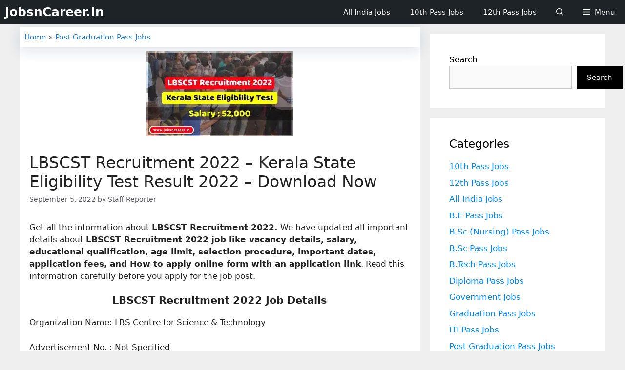

--- FILE ---
content_type: text/html; charset=UTF-8
request_url: https://jobsncareer.in/lbscst-recruitment-2022-kerala-state-eligibility-test-result-2022-download-now/
body_size: 16765
content:
<!DOCTYPE html>
<html lang="en-US" prefix="og: https://ogp.me/ns#">
<head>
	<meta charset="UTF-8">
	<meta name="viewport" content="width=device-width, initial-scale=1">
<!-- Search Engine Optimization by Rank Math - https://rankmath.com/ -->
<title>LBSCST Recruitment 2022 – Kerala State Eligibility Test Result 2022 – Download Now - JobsnCareer.In</title>
<meta name="description" content="Get all the information about LBSCST Recruitment 2022. We have updated all important details about LBSCST Recruitment 2022 job like vacancy details, salary,"/>
<meta name="robots" content="follow, index, max-snippet:-1, max-video-preview:-1, max-image-preview:large"/>
<link rel="canonical" href="https://jobsncareer.in/lbscst-recruitment-2022-kerala-state-eligibility-test-result-2022-download-now/" />
<meta property="og:locale" content="en_US" />
<meta property="og:type" content="article" />
<meta property="og:title" content="LBSCST Recruitment 2022 – Kerala State Eligibility Test Result 2022 – Download Now - JobsnCareer.In" />
<meta property="og:description" content="Get all the information about LBSCST Recruitment 2022. We have updated all important details about LBSCST Recruitment 2022 job like vacancy details, salary," />
<meta property="og:url" content="https://jobsncareer.in/lbscst-recruitment-2022-kerala-state-eligibility-test-result-2022-download-now/" />
<meta property="og:site_name" content="JobsnCareer" />
<meta property="article:section" content="Post Graduation Pass Jobs" />
<meta property="og:updated_time" content="2022-12-14T14:40:51+05:30" />
<meta property="og:image" content="https://jobsncareer.in/wp-content/uploads/2022/09/LBSCST-Recruitment-2022.jpg" />
<meta property="og:image:secure_url" content="https://jobsncareer.in/wp-content/uploads/2022/09/LBSCST-Recruitment-2022.jpg" />
<meta property="og:image:width" content="1200" />
<meta property="og:image:height" content="700" />
<meta property="og:image:alt" content="LBSCST Recruitment 2022 – Kerala State Eligibility Test Result 2022 – Download Now" />
<meta property="og:image:type" content="image/jpeg" />
<meta property="article:published_time" content="2022-09-05T12:12:53+05:30" />
<meta property="article:modified_time" content="2022-12-14T14:40:51+05:30" />
<meta name="twitter:card" content="summary_large_image" />
<meta name="twitter:title" content="LBSCST Recruitment 2022 – Kerala State Eligibility Test Result 2022 – Download Now - JobsnCareer.In" />
<meta name="twitter:description" content="Get all the information about LBSCST Recruitment 2022. We have updated all important details about LBSCST Recruitment 2022 job like vacancy details, salary," />
<meta name="twitter:site" content="@raju99" />
<meta name="twitter:creator" content="@raju99" />
<meta name="twitter:image" content="https://jobsncareer.in/wp-content/uploads/2022/09/LBSCST-Recruitment-2022.jpg" />
<meta name="twitter:label1" content="Written by" />
<meta name="twitter:data1" content="Staff Reporter" />
<meta name="twitter:label2" content="Time to read" />
<meta name="twitter:data2" content="1 minute" />
<script type="application/ld+json" class="rank-math-schema">{"@context":"https://schema.org","@graph":[{"@type":["Person","Organization"],"@id":"https://jobsncareer.in/#person","name":"Admin","sameAs":["https://twitter.com/raju99"],"logo":{"@type":"ImageObject","@id":"https://jobsncareer.in/#logo","url":"https://jobsncareer.in/wp-content/uploads/2022/05/cropped-jobsncareer.in_.jpg","contentUrl":"https://jobsncareer.in/wp-content/uploads/2022/05/cropped-jobsncareer.in_.jpg","caption":"JobsnCareer","inLanguage":"en-US","width":"642","height":"591"},"image":{"@type":"ImageObject","@id":"https://jobsncareer.in/#logo","url":"https://jobsncareer.in/wp-content/uploads/2022/05/cropped-jobsncareer.in_.jpg","contentUrl":"https://jobsncareer.in/wp-content/uploads/2022/05/cropped-jobsncareer.in_.jpg","caption":"JobsnCareer","inLanguage":"en-US","width":"642","height":"591"}},{"@type":"WebSite","@id":"https://jobsncareer.in/#website","url":"https://jobsncareer.in","name":"JobsnCareer","publisher":{"@id":"https://jobsncareer.in/#person"},"inLanguage":"en-US"},{"@type":"ImageObject","@id":"https://jobsncareer.in/wp-content/uploads/2022/09/LBSCST-Recruitment-2022.jpg","url":"https://jobsncareer.in/wp-content/uploads/2022/09/LBSCST-Recruitment-2022.jpg","width":"1200","height":"700","inLanguage":"en-US"},{"@type":"BreadcrumbList","@id":"https://jobsncareer.in/lbscst-recruitment-2022-kerala-state-eligibility-test-result-2022-download-now/#breadcrumb","itemListElement":[{"@type":"ListItem","position":"1","item":{"@id":"https://jobsncareer.in","name":"Home"}},{"@type":"ListItem","position":"2","item":{"@id":"https://jobsncareer.in/category/post-graduation-pass-jobs/","name":"Post Graduation Pass Jobs"}},{"@type":"ListItem","position":"3","item":{"@id":"https://jobsncareer.in/lbscst-recruitment-2022-kerala-state-eligibility-test-result-2022-download-now/","name":"LBSCST Recruitment 2022 \u2013 Kerala State Eligibility Test Result 2022 \u2013 Download Now"}}]},{"@type":"WebPage","@id":"https://jobsncareer.in/lbscst-recruitment-2022-kerala-state-eligibility-test-result-2022-download-now/#webpage","url":"https://jobsncareer.in/lbscst-recruitment-2022-kerala-state-eligibility-test-result-2022-download-now/","name":"LBSCST Recruitment 2022 \u2013 Kerala State Eligibility Test Result 2022 \u2013 Download Now - JobsnCareer.In","datePublished":"2022-09-05T12:12:53+05:30","dateModified":"2022-12-14T14:40:51+05:30","isPartOf":{"@id":"https://jobsncareer.in/#website"},"primaryImageOfPage":{"@id":"https://jobsncareer.in/wp-content/uploads/2022/09/LBSCST-Recruitment-2022.jpg"},"inLanguage":"en-US","breadcrumb":{"@id":"https://jobsncareer.in/lbscst-recruitment-2022-kerala-state-eligibility-test-result-2022-download-now/#breadcrumb"}},{"@type":"Person","@id":"https://jobsncareer.in/author/rojan590/","name":"Staff Reporter","url":"https://jobsncareer.in/author/rojan590/","image":{"@type":"ImageObject","@id":"https://secure.gravatar.com/avatar/a42269d1ff34e711ec6c8d9f35ea6bfd3cbf4fc4512d3b00a8cb7a135fce3253?s=96&amp;d=mm&amp;r=g","url":"https://secure.gravatar.com/avatar/a42269d1ff34e711ec6c8d9f35ea6bfd3cbf4fc4512d3b00a8cb7a135fce3253?s=96&amp;d=mm&amp;r=g","caption":"Staff Reporter","inLanguage":"en-US"}},{"@type":"NewsArticle","headline":"LBSCST Recruitment 2022 \u2013 Kerala State Eligibility Test Result 2022 \u2013 Download Now - JobsnCareer.In","datePublished":"2022-09-05T12:12:53+05:30","dateModified":"2022-12-14T14:40:51+05:30","articleSection":"Post Graduation Pass Jobs","author":{"@id":"https://jobsncareer.in/author/rojan590/","name":"Staff Reporter"},"publisher":{"@id":"https://jobsncareer.in/#person"},"description":"Get all the information about LBSCST Recruitment 2022. We have updated all important details about LBSCST Recruitment 2022 job like vacancy details, salary,","name":"LBSCST Recruitment 2022 \u2013 Kerala State Eligibility Test Result 2022 \u2013 Download Now - JobsnCareer.In","@id":"https://jobsncareer.in/lbscst-recruitment-2022-kerala-state-eligibility-test-result-2022-download-now/#richSnippet","isPartOf":{"@id":"https://jobsncareer.in/lbscst-recruitment-2022-kerala-state-eligibility-test-result-2022-download-now/#webpage"},"image":{"@id":"https://jobsncareer.in/wp-content/uploads/2022/09/LBSCST-Recruitment-2022.jpg"},"inLanguage":"en-US","mainEntityOfPage":{"@id":"https://jobsncareer.in/lbscst-recruitment-2022-kerala-state-eligibility-test-result-2022-download-now/#webpage"}}]}</script>
<!-- /Rank Math WordPress SEO plugin -->

<link rel="alternate" type="application/rss+xml" title="JobsnCareer.In &raquo; Feed" href="https://jobsncareer.in/feed/" />
<link rel="alternate" type="application/rss+xml" title="JobsnCareer.In &raquo; Comments Feed" href="https://jobsncareer.in/comments/feed/" />
<link rel="alternate" type="application/rss+xml" title="JobsnCareer.In &raquo; LBSCST Recruitment 2022 – Kerala State Eligibility Test Result 2022 – Download Now Comments Feed" href="https://jobsncareer.in/lbscst-recruitment-2022-kerala-state-eligibility-test-result-2022-download-now/feed/" />
<link rel="alternate" title="oEmbed (JSON)" type="application/json+oembed" href="https://jobsncareer.in/wp-json/oembed/1.0/embed?url=https%3A%2F%2Fjobsncareer.in%2Flbscst-recruitment-2022-kerala-state-eligibility-test-result-2022-download-now%2F" />
<link rel="alternate" title="oEmbed (XML)" type="text/xml+oembed" href="https://jobsncareer.in/wp-json/oembed/1.0/embed?url=https%3A%2F%2Fjobsncareer.in%2Flbscst-recruitment-2022-kerala-state-eligibility-test-result-2022-download-now%2F&#038;format=xml" />
<style id='wp-img-auto-sizes-contain-inline-css'>
img:is([sizes=auto i],[sizes^="auto," i]){contain-intrinsic-size:3000px 1500px}
/*# sourceURL=wp-img-auto-sizes-contain-inline-css */
</style>
<style id='wp-emoji-styles-inline-css'>

	img.wp-smiley, img.emoji {
		display: inline !important;
		border: none !important;
		box-shadow: none !important;
		height: 1em !important;
		width: 1em !important;
		margin: 0 0.07em !important;
		vertical-align: -0.1em !important;
		background: none !important;
		padding: 0 !important;
	}
/*# sourceURL=wp-emoji-styles-inline-css */
</style>
<style id='classic-theme-styles-inline-css'>
/*! This file is auto-generated */
.wp-block-button__link{color:#fff;background-color:#32373c;border-radius:9999px;box-shadow:none;text-decoration:none;padding:calc(.667em + 2px) calc(1.333em + 2px);font-size:1.125em}.wp-block-file__button{background:#32373c;color:#fff;text-decoration:none}
/*# sourceURL=/wp-includes/css/classic-themes.min.css */
</style>
<style id='dominant-color-styles-inline-css'>
img[data-dominant-color]:not(.has-transparency) { background-color: var(--dominant-color); }
/*# sourceURL=dominant-color-styles-inline-css */
</style>
<link rel='stylesheet' id='generate-comments-css' href='https://jobsncareer.in/wp-content/themes/generatepress/assets/css/components/comments.min.css?ver=3.6.0' media='all' />
<link rel='stylesheet' id='generate-style-css' href='https://jobsncareer.in/wp-content/themes/generatepress/assets/css/main.min.css?ver=3.6.0' media='all' />
<style id='generate-style-inline-css'>
.no-featured-image-padding .featured-image {margin-left:-20px;margin-right:-20px;}.post-image-above-header .no-featured-image-padding .inside-article .featured-image {margin-top:-15px;}@media (max-width:768px){.no-featured-image-padding .featured-image {margin-left:-15px;margin-right:-15px;}.post-image-above-header .no-featured-image-padding .inside-article .featured-image {margin-top:-15px;}}
body{background-color:#efefef;color:#000000;}a{color:#0088ff;}a:hover, a:focus{text-decoration:underline;}.entry-title a, .site-branding a, a.button, .wp-block-button__link, .main-navigation a{text-decoration:none;}a:hover, a:focus, a:active{color:var(--accent);}.wp-block-group__inner-container{max-width:1200px;margin-left:auto;margin-right:auto;}.navigation-search{position:absolute;left:-99999px;pointer-events:none;visibility:hidden;z-index:20;width:100%;top:0;transition:opacity 100ms ease-in-out;opacity:0;}.navigation-search.nav-search-active{left:0;right:0;pointer-events:auto;visibility:visible;opacity:1;}.navigation-search input[type="search"]{outline:0;border:0;vertical-align:bottom;line-height:1;opacity:0.9;width:100%;z-index:20;border-radius:0;-webkit-appearance:none;height:60px;}.navigation-search input::-ms-clear{display:none;width:0;height:0;}.navigation-search input::-ms-reveal{display:none;width:0;height:0;}.navigation-search input::-webkit-search-decoration, .navigation-search input::-webkit-search-cancel-button, .navigation-search input::-webkit-search-results-button, .navigation-search input::-webkit-search-results-decoration{display:none;}.gen-sidebar-nav .navigation-search{top:auto;bottom:0;}:root{--contrast:#222222;--contrast-2:#575760;--contrast-3:#b2b2be;--base:#f0f0f0;--base-2:#f7f8f9;--base-3:#ffffff;--accent:#1e73be;}:root .has-contrast-color{color:var(--contrast);}:root .has-contrast-background-color{background-color:var(--contrast);}:root .has-contrast-2-color{color:var(--contrast-2);}:root .has-contrast-2-background-color{background-color:var(--contrast-2);}:root .has-contrast-3-color{color:var(--contrast-3);}:root .has-contrast-3-background-color{background-color:var(--contrast-3);}:root .has-base-color{color:var(--base);}:root .has-base-background-color{background-color:var(--base);}:root .has-base-2-color{color:var(--base-2);}:root .has-base-2-background-color{background-color:var(--base-2);}:root .has-base-3-color{color:var(--base-3);}:root .has-base-3-background-color{background-color:var(--base-3);}:root .has-accent-color{color:var(--accent);}:root .has-accent-background-color{background-color:var(--accent);}body, button, input, select, textarea{font-family:-apple-system, system-ui, BlinkMacSystemFont, "Segoe UI", Helvetica, Arial, sans-serif, "Apple Color Emoji", "Segoe UI Emoji", "Segoe UI Symbol";font-weight:400;}body{line-height:1.5;}.entry-content > [class*="wp-block-"]:not(:last-child):not(.wp-block-heading){margin-bottom:1.5em;}.main-navigation .main-nav ul ul li a{font-size:14px;}.sidebar .widget, .footer-widgets .widget{font-size:17px;}button:not(.menu-toggle),html input[type="button"],input[type="reset"],input[type="submit"],.button,.wp-block-button .wp-block-button__link{font-weight:300;font-size:15px;}h1{font-weight:500;font-size:33px;}h2{font-weight:500;font-size:23px;}h3{font-weight:bold;font-size:21px;}h4{font-size:inherit;}h5{font-size:inherit;}.site-info{font-weight:400;font-size:13px;}@media (max-width:768px){.main-title{font-size:20px;}h1{font-size:25px;}h2{font-size:27px;}h3{font-size:21px;}}.top-bar{background-color:#636363;color:#ffffff;}.top-bar a{color:#ffffff;}.top-bar a:hover{color:#303030;}.site-header{background-color:var(--base-2);color:#3a3a3a;}.site-header a{color:#3a3a3a;}.main-title a,.main-title a:hover{color:var(--base-3);}.site-description{color:#757575;}.main-navigation,.main-navigation ul ul{background-color:#1d2327;}.main-navigation .main-nav ul li a, .main-navigation .menu-toggle, .main-navigation .menu-bar-items{color:var(--base-3);}.main-navigation .main-nav ul li:not([class*="current-menu-"]):hover > a, .main-navigation .main-nav ul li:not([class*="current-menu-"]):focus > a, .main-navigation .main-nav ul li.sfHover:not([class*="current-menu-"]) > a, .main-navigation .menu-bar-item:hover > a, .main-navigation .menu-bar-item.sfHover > a{color:#ffffff;}button.menu-toggle:hover,button.menu-toggle:focus{color:var(--base-3);}.main-navigation .main-nav ul li[class*="current-menu-"] > a{color:#ffffff;}.navigation-search input[type="search"],.navigation-search input[type="search"]:active, .navigation-search input[type="search"]:focus, .main-navigation .main-nav ul li.search-item.active > a, .main-navigation .menu-bar-items .search-item.active > a{color:#ffffff;background-color:var(--contrast);opacity:1;}.main-navigation ul ul{background-color:#424242;}.main-navigation .main-nav ul ul li a{color:#ffffff;}.main-navigation .main-nav ul ul li:not([class*="current-menu-"]):hover > a,.main-navigation .main-nav ul ul li:not([class*="current-menu-"]):focus > a, .main-navigation .main-nav ul ul li.sfHover:not([class*="current-menu-"]) > a{color:#dbdbdb;background-color:#424242;}.main-navigation .main-nav ul ul li[class*="current-menu-"] > a{color:#dbdbdb;background-color:#424242;}.separate-containers .inside-article, .separate-containers .comments-area, .separate-containers .page-header, .one-container .container, .separate-containers .paging-navigation, .inside-page-header{color:var(--contrast);background-color:var(--base-3);}.inside-article a,.paging-navigation a,.comments-area a,.page-header a{color:var(--accent);}.inside-article a:hover,.paging-navigation a:hover,.comments-area a:hover,.page-header a:hover{color:var(--accent);}.entry-header h1,.page-header h1{color:var(--contrast);}.entry-title a{color:var(--contrast);}.entry-title a:hover{color:var(--contrast);}.entry-meta{color:var(--contrast-2);}.sidebar .widget{background-color:#ffffff;}.sidebar .widget .widget-title{color:#000000;}.footer-widgets{background-color:#ffffff;}.footer-widgets .widget-title{color:#000000;}.site-info{color:var(--base-3);background-color:var(--contrast);}.site-info a{color:var(--base-3);}.site-info a:hover{color:var(--base-3);}.footer-bar .widget_nav_menu .current-menu-item a{color:var(--base-3);}input[type="text"],input[type="email"],input[type="url"],input[type="password"],input[type="search"],input[type="tel"],input[type="number"],textarea,select{color:#666666;background-color:#fafafa;border-color:#cccccc;}input[type="text"]:focus,input[type="email"]:focus,input[type="url"]:focus,input[type="password"]:focus,input[type="search"]:focus,input[type="tel"]:focus,input[type="number"]:focus,textarea:focus,select:focus{color:#666666;background-color:#ffffff;border-color:#bfbfbf;}button,html input[type="button"],input[type="reset"],input[type="submit"],a.button,a.wp-block-button__link:not(.has-background){color:#ffffff;background-color:#000000;}button:hover,html input[type="button"]:hover,input[type="reset"]:hover,input[type="submit"]:hover,a.button:hover,button:focus,html input[type="button"]:focus,input[type="reset"]:focus,input[type="submit"]:focus,a.button:focus,a.wp-block-button__link:not(.has-background):active,a.wp-block-button__link:not(.has-background):focus,a.wp-block-button__link:not(.has-background):hover{color:#0a0a0a;background-color:#ffffff;}a.generate-back-to-top{background-color:rgba( 0,0,0,0.4 );color:#ffffff;}a.generate-back-to-top:hover,a.generate-back-to-top:focus{background-color:rgba( 0,0,0,0.6 );color:#ffffff;}:root{--gp-search-modal-bg-color:var(--base-3);--gp-search-modal-text-color:var(--contrast);--gp-search-modal-overlay-bg-color:rgba(0,0,0,0.2);}@media (max-width: 768px){.main-navigation .menu-bar-item:hover > a, .main-navigation .menu-bar-item.sfHover > a{background:none;color:var(--base-3);}}.inside-top-bar{padding:10px;}.inside-top-bar.grid-container{max-width:1220px;}.inside-header{padding:15px 40px 15px 40px;}.inside-header.grid-container{max-width:1280px;}.separate-containers .inside-article, .separate-containers .comments-area, .separate-containers .page-header, .separate-containers .paging-navigation, .one-container .site-content, .inside-page-header{padding:15px 20px 0px 20px;}.site-main .wp-block-group__inner-container{padding:15px 20px 0px 20px;}.separate-containers .paging-navigation{padding-top:20px;padding-bottom:20px;}.entry-content .alignwide, body:not(.no-sidebar) .entry-content .alignfull{margin-left:-20px;width:calc(100% + 40px);max-width:calc(100% + 40px);}.one-container.right-sidebar .site-main,.one-container.both-right .site-main{margin-right:20px;}.one-container.left-sidebar .site-main,.one-container.both-left .site-main{margin-left:20px;}.one-container.both-sidebars .site-main{margin:0px 20px 0px 20px;}.one-container.archive .post:not(:last-child):not(.is-loop-template-item), .one-container.blog .post:not(:last-child):not(.is-loop-template-item){padding-bottom:0px;}.main-navigation .main-nav ul li a,.menu-toggle,.main-navigation .menu-bar-item > a{line-height:50px;}.navigation-search input[type="search"]{height:50px;}.rtl .menu-item-has-children .dropdown-menu-toggle{padding-left:20px;}.rtl .main-navigation .main-nav ul li.menu-item-has-children > a{padding-right:20px;}.footer-widgets-container{padding:50px;}.footer-widgets-container.grid-container{max-width:1300px;}.inside-site-info{padding:30px;}.inside-site-info.grid-container{max-width:1260px;}@media (max-width:768px){.separate-containers .inside-article, .separate-containers .comments-area, .separate-containers .page-header, .separate-containers .paging-navigation, .one-container .site-content, .inside-page-header{padding:15px 15px 0px 15px;}.site-main .wp-block-group__inner-container{padding:15px 15px 0px 15px;}.inside-site-info{padding-right:10px;padding-left:10px;}.entry-content .alignwide, body:not(.no-sidebar) .entry-content .alignfull{margin-left:-15px;width:calc(100% + 30px);max-width:calc(100% + 30px);}.one-container .site-main .paging-navigation{margin-bottom:20px;}}/* End cached CSS */.is-right-sidebar{width:30%;}.is-left-sidebar{width:25%;}.site-content .content-area{width:70%;}@media (max-width: 768px){.main-navigation .menu-toggle,.sidebar-nav-mobile:not(#sticky-placeholder){display:block;}.main-navigation ul,.gen-sidebar-nav,.main-navigation:not(.slideout-navigation):not(.toggled) .main-nav > ul,.has-inline-mobile-toggle #site-navigation .inside-navigation > *:not(.navigation-search):not(.main-nav){display:none;}.nav-align-right .inside-navigation,.nav-align-center .inside-navigation{justify-content:space-between;}}
.dynamic-author-image-rounded{border-radius:100%;}.dynamic-featured-image, .dynamic-author-image{vertical-align:middle;}.one-container.blog .dynamic-content-template:not(:last-child), .one-container.archive .dynamic-content-template:not(:last-child){padding-bottom:0px;}.dynamic-entry-excerpt > p:last-child{margin-bottom:0px;}
/*# sourceURL=generate-style-inline-css */
</style>
<link rel='stylesheet' id='generate-blog-images-css' href='https://jobsncareer.in/wp-content/plugins/gp-premium/blog/functions/css/featured-images.min.css?ver=2.5.0' media='all' />
<link rel='stylesheet' id='generate-offside-css' href='https://jobsncareer.in/wp-content/plugins/gp-premium/menu-plus/functions/css/offside.min.css?ver=2.5.0' media='all' />
<style id='generate-offside-inline-css'>
:root{--gp-slideout-width:265px;}.slideout-navigation.main-navigation{background-color:rgba(10,10,10,0.95);}.slideout-navigation.main-navigation .main-nav ul li a{color:#ffffff;font-weight:200;text-transform:none;font-size:25px;}.slideout-navigation.main-navigation ul ul{background-color:rgba(0,0,0,0);}.slideout-navigation.main-navigation .main-nav ul ul li a{color:#ffffff;}.slideout-navigation.main-navigation.do-overlay .main-nav ul ul li a{font-size:1em;font-size:24px;}.slideout-navigation.main-navigation .main-nav ul li:not([class*="current-menu-"]):hover > a, .slideout-navigation.main-navigation .main-nav ul li:not([class*="current-menu-"]):focus > a, .slideout-navigation.main-navigation .main-nav ul li.sfHover:not([class*="current-menu-"]) > a{background-color:var(--contrast);}.slideout-navigation.main-navigation .main-nav ul ul li:not([class*="current-menu-"]):hover > a, .slideout-navigation.main-navigation .main-nav ul ul li:not([class*="current-menu-"]):focus > a, .slideout-navigation.main-navigation .main-nav ul ul li.sfHover:not([class*="current-menu-"]) > a{background-color:rgba(0,0,0,0);}.slideout-navigation.main-navigation .main-nav ul li[class*="current-menu-"] > a{background-color:var(--contrast);}.slideout-navigation.main-navigation .main-nav ul ul li[class*="current-menu-"] > a{background-color:rgba(0,0,0,0);}.slideout-navigation, .slideout-navigation a{color:#ffffff;}.slideout-navigation button.slideout-exit{color:#ffffff;padding-left:20px;padding-right:20px;}.slide-opened nav.toggled .menu-toggle:before{display:none;}@media (max-width: 768px){.menu-bar-item.slideout-toggle{display:none;}}
/*# sourceURL=generate-offside-inline-css */
</style>
<link rel='stylesheet' id='generate-navigation-branding-css' href='https://jobsncareer.in/wp-content/plugins/gp-premium/menu-plus/functions/css/navigation-branding-flex.min.css?ver=2.5.0' media='all' />
<style id='generate-navigation-branding-inline-css'>
.navigation-branding .main-title{font-size:25px;font-weight:bold;}.main-navigation.has-branding.grid-container .navigation-branding, .main-navigation.has-branding:not(.grid-container) .inside-navigation:not(.grid-container) .navigation-branding{margin-left:10px;}.navigation-branding img, .site-logo.mobile-header-logo img{height:50px;width:auto;}.navigation-branding .main-title{line-height:50px;}@media (max-width: 1210px){#site-navigation .navigation-branding, #sticky-navigation .navigation-branding{margin-left:10px;}}@media (max-width: 768px){.main-navigation.has-branding.nav-align-center .menu-bar-items, .main-navigation.has-sticky-branding.navigation-stick.nav-align-center .menu-bar-items{margin-left:auto;}.navigation-branding{margin-right:auto;margin-left:10px;}.navigation-branding .main-title, .mobile-header-navigation .site-logo{margin-left:10px;}}
/*# sourceURL=generate-navigation-branding-inline-css */
</style>
<script async src="https://jobsncareer.in/wp-content/plugins/burst-statistics/helpers/timeme/timeme.min.js?ver=1753701822" id="burst-timeme-js"></script>
<script id="burst-js-extra">
var burst = {"tracking":{"isInitialHit":true,"lastUpdateTimestamp":0,"beacon_url":"https://jobsncareer.in/wp-content/plugins/burst-statistics/endpoint.php"},"options":{"cookieless":0,"pageUrl":"https://jobsncareer.in/lbscst-recruitment-2022-kerala-state-eligibility-test-result-2022-download-now/","beacon_enabled":1,"do_not_track":0,"enable_turbo_mode":0,"track_url_change":0,"cookie_retention_days":30},"goals":{"completed":[],"scriptUrl":"https://jobsncareer.in/wp-content/plugins/burst-statistics//assets/js/build/burst-goals.js?v=1753701821","active":[]},"cache":{"uid":null,"fingerprint":null,"isUserAgent":null,"isDoNotTrack":null,"useCookies":null}};
//# sourceURL=burst-js-extra
</script>
<script async src="https://jobsncareer.in/wp-content/plugins/burst-statistics/assets/js/build/burst.min.js?ver=1753701821" id="burst-js"></script>
<link rel="https://api.w.org/" href="https://jobsncareer.in/wp-json/" /><link rel="alternate" title="JSON" type="application/json" href="https://jobsncareer.in/wp-json/wp/v2/posts/2818" /><link rel="EditURI" type="application/rsd+xml" title="RSD" href="https://jobsncareer.in/xmlrpc.php?rsd" />
<meta name="generator" content="WordPress 6.9" />
<link rel='shortlink' href='https://jobsncareer.in/?p=2818' />
<meta name="generator" content="dominant-color-images 1.2.0">
<meta name="generator" content="performance-lab 3.9.0; plugins: dominant-color-images">
<link rel="icon" href="https://jobsncareer.in/wp-content/uploads/2022/05/cropped-final-logo-red-no-border-round2-32x32.png" sizes="32x32" />
<link rel="icon" href="https://jobsncareer.in/wp-content/uploads/2022/05/cropped-final-logo-red-no-border-round2-192x192.png" sizes="192x192" />
<link rel="apple-touch-icon" href="https://jobsncareer.in/wp-content/uploads/2022/05/cropped-final-logo-red-no-border-round2-180x180.png" />
<meta name="msapplication-TileImage" content="https://jobsncareer.in/wp-content/uploads/2022/05/cropped-final-logo-red-no-border-round2-270x270.png" />
		<style id="wp-custom-css">
			/*GeneratePress Customization*/


.button {
  border: none;
  color: white;
  padding: 15px 32px;
  text-align: center;
  text-decoration: none;
  display: inline-block;
  font-size: 32px;
  margin: 4px 2px;
  cursor: pointer;
}

.button1 {background-color: #4CAF50;} /* Green */
.button2 {background-color: #008CBA;} /* Blue */

.disclaimer
{
	background-color: #fff;
  padding: 10px;
  margin-top: 20px;
    -webkit-box-sizing: border-box;
    box-sizing: border-box;
    box-shadow: rgb(23 43 99 / 14%) 0 7px 28px !important;
}

/*Rankmath Bradcumb */
.rank-math-breadcrumb p {
    padding: 10px;
	  margin-left: -20px;
	  margin-right: -20px;
	  margin-top:-30px;
    background:#fff;
    color: #5f5f5f;
    font-size: 15px;
    box-shadow: rgba(23, 43, 99, .14) 0 7px 28px !important;
}

@media only screen and (max-width: 600px) {
  .rank-math-breadcrumb p {
    padding: 10px;
	  margin-left: -10px;
	  margin-right: -10px;
	  margin-top:-30px;
    background:#fff;
    color: #5f5f5f;
    font-size: 15px;
    box-shadow: rgba(23, 43, 99, .14) 0 7px 28px !important;
}
  }
}
/*Rankmath Bradcumb End */



.comment-respond .comment-reply-title{
padding: 10px 10px 10px 25px;
background-image: linear-gradient(to right, #1FA2FF 0%, #12D8FA 50%, #1FA2FF 100%);
border-radius:10px;
font-weight:600;
color:white!important;
font-size:22px!important;
box-shadow: rgba(23,43,99,.3) 0 7px 28px;
}
/*End of Article Page Design*/

.button.light {
background-color: #fff;
border-radius: 50px;
font-weight: 700;
color:#333;
}
.button.light:hover {
background: #333;
color: #fff;
}
=
}
/* Read More button Style */
blockquote {
background: #dcdcdc54;
border-left: 5px solid #1EA4FF;
padding: 15px;
font-style: inherit;
font-size: 18px;
margin: 0 0 1.5em;
}
/*table design*/
@media only screen and (max-width: 768px) {
table {
overflow: hidden;
overflow-x: scroll;
display:block;
}
}

/* CSS for table */
table {
  border-collapse: collapse;
  width: 100%;
  font-size: 16px;
}

th,
td {
  text-align: left;
  padding: 12px;
  border-bottom: 1px solid #ddd;
}

th {
  background-color: #f2f2f2;
  color: #333;
  font-weight: bold;
}

/* CSS for table hover effect */
tr:hover {
  background-color: #f5f5f5;
}

/* CSS for striped table rows */
tr:nth-child(even) {
  background-color: #f2f2f2;
}

/* CSS for responsive table */
@media (max-width: 768px) {
  table {
    font-size: 16px;
  }

  th,
  td {
    padding: 8px;
  }

  /* Hide the table headers on small screens */
  th {
    display: none;
  }

  /* Display the table row labels on small screens */
  td:before {
    content: attr(data-label);
    display: inline-block;
    font-weight: bold;
    text-transform: uppercase;
    margin-bottom: 5px;
  }
}



.read
{  
	font-size: 15px;
  padding: 5px;
  background:#dadce0;
  color: #000;
  margin-top: 10px !important;
  margin-bottom: 10px;
}

.adid
{   
	  min-height: 350px;
    background: whitesmoke;
}
/*ad block end*/

.nav-links {
	padding:10px;
  text-align: center;
  font-size: 25px;
  font-weight: 800;
}

/* Center the pagination nav links */
.paging-navigation .nav-links {
    display: flex;
    align-items: center;
    justify-content: center;
    position: relative;
}

/* Add padding to prev and next links */
.paging-navigation .nav-links .prev,
.paging-navigation .nav-links .next {
    padding: 0 15px;
}

/* Style nav links */
.paging-navigation .nav-links a.page-numbers,
.paging-navigation .nav-links .current {
    line-height: 36px;
    min-width: 36px;
    margin: 0 4px;
    text-align: center;
    border-radius: 4px;
    text-decoration: none;
    color: #000;
    border: 1px solid #ccc;
}

/* Style Current link */
.paging-navigation .nav-links .current {
    background-color: #00f;
    color: #fff;
}

/* Style Nav link hover */
.paging-navigation .nav-links a.page-numbers:hover {
    border-color: #00f;
}

.nav-previous,
.nav-next {
    position: relative;
    margin-top: 10px;
}
#nav-below .nav-previous a,
#nav-below .nav-next a {
    display: block;
    padding: 20px 40px;
    background-color:darkgreen;
    color: #fff;
}
#nav-below .nav-previous a:hover,
#nav-below .nav-next a:hover {
    background-color: #565656;
}
.nav-previous .gp-icon,
.nav-next .gp-icon {
    position: absolute;
    top: calc(50% - 15px);
    left: 10px;
    font-size: 20px;
    color: #fff;
}
.nav-next .gp-icon {
    left: unset;
    right: 0;
}
@media(min-width: 600px) {
    #nav-below {
        display: flex;
        justify-content: space-between;      
    }
    .nav-previous,
    .nav-next {
        max-width: calc(50% - 10px);
    }
}
		</style>
		<style id='wp-block-categories-inline-css'>
.wp-block-categories{box-sizing:border-box}.wp-block-categories.alignleft{margin-right:2em}.wp-block-categories.alignright{margin-left:2em}.wp-block-categories.wp-block-categories-dropdown.aligncenter{text-align:center}.wp-block-categories .wp-block-categories__label{display:block;width:100%}
/*# sourceURL=https://jobsncareer.in/wp-includes/blocks/categories/style.min.css */
</style>
<style id='wp-block-heading-inline-css'>
h1:where(.wp-block-heading).has-background,h2:where(.wp-block-heading).has-background,h3:where(.wp-block-heading).has-background,h4:where(.wp-block-heading).has-background,h5:where(.wp-block-heading).has-background,h6:where(.wp-block-heading).has-background{padding:1.25em 2.375em}h1.has-text-align-left[style*=writing-mode]:where([style*=vertical-lr]),h1.has-text-align-right[style*=writing-mode]:where([style*=vertical-rl]),h2.has-text-align-left[style*=writing-mode]:where([style*=vertical-lr]),h2.has-text-align-right[style*=writing-mode]:where([style*=vertical-rl]),h3.has-text-align-left[style*=writing-mode]:where([style*=vertical-lr]),h3.has-text-align-right[style*=writing-mode]:where([style*=vertical-rl]),h4.has-text-align-left[style*=writing-mode]:where([style*=vertical-lr]),h4.has-text-align-right[style*=writing-mode]:where([style*=vertical-rl]),h5.has-text-align-left[style*=writing-mode]:where([style*=vertical-lr]),h5.has-text-align-right[style*=writing-mode]:where([style*=vertical-rl]),h6.has-text-align-left[style*=writing-mode]:where([style*=vertical-lr]),h6.has-text-align-right[style*=writing-mode]:where([style*=vertical-rl]){rotate:180deg}
/*# sourceURL=https://jobsncareer.in/wp-includes/blocks/heading/style.min.css */
</style>
<style id='wp-block-latest-posts-inline-css'>
.wp-block-latest-posts{box-sizing:border-box}.wp-block-latest-posts.alignleft{margin-right:2em}.wp-block-latest-posts.alignright{margin-left:2em}.wp-block-latest-posts.wp-block-latest-posts__list{list-style:none}.wp-block-latest-posts.wp-block-latest-posts__list li{clear:both;overflow-wrap:break-word}.wp-block-latest-posts.is-grid{display:flex;flex-wrap:wrap}.wp-block-latest-posts.is-grid li{margin:0 1.25em 1.25em 0;width:100%}@media (min-width:600px){.wp-block-latest-posts.columns-2 li{width:calc(50% - .625em)}.wp-block-latest-posts.columns-2 li:nth-child(2n){margin-right:0}.wp-block-latest-posts.columns-3 li{width:calc(33.33333% - .83333em)}.wp-block-latest-posts.columns-3 li:nth-child(3n){margin-right:0}.wp-block-latest-posts.columns-4 li{width:calc(25% - .9375em)}.wp-block-latest-posts.columns-4 li:nth-child(4n){margin-right:0}.wp-block-latest-posts.columns-5 li{width:calc(20% - 1em)}.wp-block-latest-posts.columns-5 li:nth-child(5n){margin-right:0}.wp-block-latest-posts.columns-6 li{width:calc(16.66667% - 1.04167em)}.wp-block-latest-posts.columns-6 li:nth-child(6n){margin-right:0}}:root :where(.wp-block-latest-posts.is-grid){padding:0}:root :where(.wp-block-latest-posts.wp-block-latest-posts__list){padding-left:0}.wp-block-latest-posts__post-author,.wp-block-latest-posts__post-date{display:block;font-size:.8125em}.wp-block-latest-posts__post-excerpt,.wp-block-latest-posts__post-full-content{margin-bottom:1em;margin-top:.5em}.wp-block-latest-posts__featured-image a{display:inline-block}.wp-block-latest-posts__featured-image img{height:auto;max-width:100%;width:auto}.wp-block-latest-posts__featured-image.alignleft{float:left;margin-right:1em}.wp-block-latest-posts__featured-image.alignright{float:right;margin-left:1em}.wp-block-latest-posts__featured-image.aligncenter{margin-bottom:1em;text-align:center}
/*# sourceURL=https://jobsncareer.in/wp-includes/blocks/latest-posts/style.min.css */
</style>
<style id='wp-block-page-list-inline-css'>
.wp-block-navigation .wp-block-page-list{align-items:var(--navigation-layout-align,initial);background-color:inherit;display:flex;flex-direction:var(--navigation-layout-direction,initial);flex-wrap:var(--navigation-layout-wrap,wrap);justify-content:var(--navigation-layout-justify,initial)}.wp-block-navigation .wp-block-navigation-item{background-color:inherit}.wp-block-page-list{box-sizing:border-box}
/*# sourceURL=https://jobsncareer.in/wp-includes/blocks/page-list/style.min.css */
</style>
<style id='wp-block-search-inline-css'>
.wp-block-search__button{margin-left:10px;word-break:normal}.wp-block-search__button.has-icon{line-height:0}.wp-block-search__button svg{height:1.25em;min-height:24px;min-width:24px;width:1.25em;fill:currentColor;vertical-align:text-bottom}:where(.wp-block-search__button){border:1px solid #ccc;padding:6px 10px}.wp-block-search__inside-wrapper{display:flex;flex:auto;flex-wrap:nowrap;max-width:100%}.wp-block-search__label{width:100%}.wp-block-search.wp-block-search__button-only .wp-block-search__button{box-sizing:border-box;display:flex;flex-shrink:0;justify-content:center;margin-left:0;max-width:100%}.wp-block-search.wp-block-search__button-only .wp-block-search__inside-wrapper{min-width:0!important;transition-property:width}.wp-block-search.wp-block-search__button-only .wp-block-search__input{flex-basis:100%;transition-duration:.3s}.wp-block-search.wp-block-search__button-only.wp-block-search__searchfield-hidden,.wp-block-search.wp-block-search__button-only.wp-block-search__searchfield-hidden .wp-block-search__inside-wrapper{overflow:hidden}.wp-block-search.wp-block-search__button-only.wp-block-search__searchfield-hidden .wp-block-search__input{border-left-width:0!important;border-right-width:0!important;flex-basis:0;flex-grow:0;margin:0;min-width:0!important;padding-left:0!important;padding-right:0!important;width:0!important}:where(.wp-block-search__input){appearance:none;border:1px solid #949494;flex-grow:1;font-family:inherit;font-size:inherit;font-style:inherit;font-weight:inherit;letter-spacing:inherit;line-height:inherit;margin-left:0;margin-right:0;min-width:3rem;padding:8px;text-decoration:unset!important;text-transform:inherit}:where(.wp-block-search__button-inside .wp-block-search__inside-wrapper){background-color:#fff;border:1px solid #949494;box-sizing:border-box;padding:4px}:where(.wp-block-search__button-inside .wp-block-search__inside-wrapper) .wp-block-search__input{border:none;border-radius:0;padding:0 4px}:where(.wp-block-search__button-inside .wp-block-search__inside-wrapper) .wp-block-search__input:focus{outline:none}:where(.wp-block-search__button-inside .wp-block-search__inside-wrapper) :where(.wp-block-search__button){padding:4px 8px}.wp-block-search.aligncenter .wp-block-search__inside-wrapper{margin:auto}.wp-block[data-align=right] .wp-block-search.wp-block-search__button-only .wp-block-search__inside-wrapper{float:right}
/*# sourceURL=https://jobsncareer.in/wp-includes/blocks/search/style.min.css */
</style>
<style id='wp-block-group-inline-css'>
.wp-block-group{box-sizing:border-box}:where(.wp-block-group.wp-block-group-is-layout-constrained){position:relative}
/*# sourceURL=https://jobsncareer.in/wp-includes/blocks/group/style.min.css */
</style>
<style id='global-styles-inline-css'>
:root{--wp--preset--aspect-ratio--square: 1;--wp--preset--aspect-ratio--4-3: 4/3;--wp--preset--aspect-ratio--3-4: 3/4;--wp--preset--aspect-ratio--3-2: 3/2;--wp--preset--aspect-ratio--2-3: 2/3;--wp--preset--aspect-ratio--16-9: 16/9;--wp--preset--aspect-ratio--9-16: 9/16;--wp--preset--color--black: #000000;--wp--preset--color--cyan-bluish-gray: #abb8c3;--wp--preset--color--white: #ffffff;--wp--preset--color--pale-pink: #f78da7;--wp--preset--color--vivid-red: #cf2e2e;--wp--preset--color--luminous-vivid-orange: #ff6900;--wp--preset--color--luminous-vivid-amber: #fcb900;--wp--preset--color--light-green-cyan: #7bdcb5;--wp--preset--color--vivid-green-cyan: #00d084;--wp--preset--color--pale-cyan-blue: #8ed1fc;--wp--preset--color--vivid-cyan-blue: #0693e3;--wp--preset--color--vivid-purple: #9b51e0;--wp--preset--color--contrast: var(--contrast);--wp--preset--color--contrast-2: var(--contrast-2);--wp--preset--color--contrast-3: var(--contrast-3);--wp--preset--color--base: var(--base);--wp--preset--color--base-2: var(--base-2);--wp--preset--color--base-3: var(--base-3);--wp--preset--color--accent: var(--accent);--wp--preset--gradient--vivid-cyan-blue-to-vivid-purple: linear-gradient(135deg,rgb(6,147,227) 0%,rgb(155,81,224) 100%);--wp--preset--gradient--light-green-cyan-to-vivid-green-cyan: linear-gradient(135deg,rgb(122,220,180) 0%,rgb(0,208,130) 100%);--wp--preset--gradient--luminous-vivid-amber-to-luminous-vivid-orange: linear-gradient(135deg,rgb(252,185,0) 0%,rgb(255,105,0) 100%);--wp--preset--gradient--luminous-vivid-orange-to-vivid-red: linear-gradient(135deg,rgb(255,105,0) 0%,rgb(207,46,46) 100%);--wp--preset--gradient--very-light-gray-to-cyan-bluish-gray: linear-gradient(135deg,rgb(238,238,238) 0%,rgb(169,184,195) 100%);--wp--preset--gradient--cool-to-warm-spectrum: linear-gradient(135deg,rgb(74,234,220) 0%,rgb(151,120,209) 20%,rgb(207,42,186) 40%,rgb(238,44,130) 60%,rgb(251,105,98) 80%,rgb(254,248,76) 100%);--wp--preset--gradient--blush-light-purple: linear-gradient(135deg,rgb(255,206,236) 0%,rgb(152,150,240) 100%);--wp--preset--gradient--blush-bordeaux: linear-gradient(135deg,rgb(254,205,165) 0%,rgb(254,45,45) 50%,rgb(107,0,62) 100%);--wp--preset--gradient--luminous-dusk: linear-gradient(135deg,rgb(255,203,112) 0%,rgb(199,81,192) 50%,rgb(65,88,208) 100%);--wp--preset--gradient--pale-ocean: linear-gradient(135deg,rgb(255,245,203) 0%,rgb(182,227,212) 50%,rgb(51,167,181) 100%);--wp--preset--gradient--electric-grass: linear-gradient(135deg,rgb(202,248,128) 0%,rgb(113,206,126) 100%);--wp--preset--gradient--midnight: linear-gradient(135deg,rgb(2,3,129) 0%,rgb(40,116,252) 100%);--wp--preset--font-size--small: 13px;--wp--preset--font-size--medium: 20px;--wp--preset--font-size--large: 36px;--wp--preset--font-size--x-large: 42px;--wp--preset--spacing--20: 0.44rem;--wp--preset--spacing--30: 0.67rem;--wp--preset--spacing--40: 1rem;--wp--preset--spacing--50: 1.5rem;--wp--preset--spacing--60: 2.25rem;--wp--preset--spacing--70: 3.38rem;--wp--preset--spacing--80: 5.06rem;--wp--preset--shadow--natural: 6px 6px 9px rgba(0, 0, 0, 0.2);--wp--preset--shadow--deep: 12px 12px 50px rgba(0, 0, 0, 0.4);--wp--preset--shadow--sharp: 6px 6px 0px rgba(0, 0, 0, 0.2);--wp--preset--shadow--outlined: 6px 6px 0px -3px rgb(255, 255, 255), 6px 6px rgb(0, 0, 0);--wp--preset--shadow--crisp: 6px 6px 0px rgb(0, 0, 0);}:where(.is-layout-flex){gap: 0.5em;}:where(.is-layout-grid){gap: 0.5em;}body .is-layout-flex{display: flex;}.is-layout-flex{flex-wrap: wrap;align-items: center;}.is-layout-flex > :is(*, div){margin: 0;}body .is-layout-grid{display: grid;}.is-layout-grid > :is(*, div){margin: 0;}:where(.wp-block-columns.is-layout-flex){gap: 2em;}:where(.wp-block-columns.is-layout-grid){gap: 2em;}:where(.wp-block-post-template.is-layout-flex){gap: 1.25em;}:where(.wp-block-post-template.is-layout-grid){gap: 1.25em;}.has-black-color{color: var(--wp--preset--color--black) !important;}.has-cyan-bluish-gray-color{color: var(--wp--preset--color--cyan-bluish-gray) !important;}.has-white-color{color: var(--wp--preset--color--white) !important;}.has-pale-pink-color{color: var(--wp--preset--color--pale-pink) !important;}.has-vivid-red-color{color: var(--wp--preset--color--vivid-red) !important;}.has-luminous-vivid-orange-color{color: var(--wp--preset--color--luminous-vivid-orange) !important;}.has-luminous-vivid-amber-color{color: var(--wp--preset--color--luminous-vivid-amber) !important;}.has-light-green-cyan-color{color: var(--wp--preset--color--light-green-cyan) !important;}.has-vivid-green-cyan-color{color: var(--wp--preset--color--vivid-green-cyan) !important;}.has-pale-cyan-blue-color{color: var(--wp--preset--color--pale-cyan-blue) !important;}.has-vivid-cyan-blue-color{color: var(--wp--preset--color--vivid-cyan-blue) !important;}.has-vivid-purple-color{color: var(--wp--preset--color--vivid-purple) !important;}.has-black-background-color{background-color: var(--wp--preset--color--black) !important;}.has-cyan-bluish-gray-background-color{background-color: var(--wp--preset--color--cyan-bluish-gray) !important;}.has-white-background-color{background-color: var(--wp--preset--color--white) !important;}.has-pale-pink-background-color{background-color: var(--wp--preset--color--pale-pink) !important;}.has-vivid-red-background-color{background-color: var(--wp--preset--color--vivid-red) !important;}.has-luminous-vivid-orange-background-color{background-color: var(--wp--preset--color--luminous-vivid-orange) !important;}.has-luminous-vivid-amber-background-color{background-color: var(--wp--preset--color--luminous-vivid-amber) !important;}.has-light-green-cyan-background-color{background-color: var(--wp--preset--color--light-green-cyan) !important;}.has-vivid-green-cyan-background-color{background-color: var(--wp--preset--color--vivid-green-cyan) !important;}.has-pale-cyan-blue-background-color{background-color: var(--wp--preset--color--pale-cyan-blue) !important;}.has-vivid-cyan-blue-background-color{background-color: var(--wp--preset--color--vivid-cyan-blue) !important;}.has-vivid-purple-background-color{background-color: var(--wp--preset--color--vivid-purple) !important;}.has-black-border-color{border-color: var(--wp--preset--color--black) !important;}.has-cyan-bluish-gray-border-color{border-color: var(--wp--preset--color--cyan-bluish-gray) !important;}.has-white-border-color{border-color: var(--wp--preset--color--white) !important;}.has-pale-pink-border-color{border-color: var(--wp--preset--color--pale-pink) !important;}.has-vivid-red-border-color{border-color: var(--wp--preset--color--vivid-red) !important;}.has-luminous-vivid-orange-border-color{border-color: var(--wp--preset--color--luminous-vivid-orange) !important;}.has-luminous-vivid-amber-border-color{border-color: var(--wp--preset--color--luminous-vivid-amber) !important;}.has-light-green-cyan-border-color{border-color: var(--wp--preset--color--light-green-cyan) !important;}.has-vivid-green-cyan-border-color{border-color: var(--wp--preset--color--vivid-green-cyan) !important;}.has-pale-cyan-blue-border-color{border-color: var(--wp--preset--color--pale-cyan-blue) !important;}.has-vivid-cyan-blue-border-color{border-color: var(--wp--preset--color--vivid-cyan-blue) !important;}.has-vivid-purple-border-color{border-color: var(--wp--preset--color--vivid-purple) !important;}.has-vivid-cyan-blue-to-vivid-purple-gradient-background{background: var(--wp--preset--gradient--vivid-cyan-blue-to-vivid-purple) !important;}.has-light-green-cyan-to-vivid-green-cyan-gradient-background{background: var(--wp--preset--gradient--light-green-cyan-to-vivid-green-cyan) !important;}.has-luminous-vivid-amber-to-luminous-vivid-orange-gradient-background{background: var(--wp--preset--gradient--luminous-vivid-amber-to-luminous-vivid-orange) !important;}.has-luminous-vivid-orange-to-vivid-red-gradient-background{background: var(--wp--preset--gradient--luminous-vivid-orange-to-vivid-red) !important;}.has-very-light-gray-to-cyan-bluish-gray-gradient-background{background: var(--wp--preset--gradient--very-light-gray-to-cyan-bluish-gray) !important;}.has-cool-to-warm-spectrum-gradient-background{background: var(--wp--preset--gradient--cool-to-warm-spectrum) !important;}.has-blush-light-purple-gradient-background{background: var(--wp--preset--gradient--blush-light-purple) !important;}.has-blush-bordeaux-gradient-background{background: var(--wp--preset--gradient--blush-bordeaux) !important;}.has-luminous-dusk-gradient-background{background: var(--wp--preset--gradient--luminous-dusk) !important;}.has-pale-ocean-gradient-background{background: var(--wp--preset--gradient--pale-ocean) !important;}.has-electric-grass-gradient-background{background: var(--wp--preset--gradient--electric-grass) !important;}.has-midnight-gradient-background{background: var(--wp--preset--gradient--midnight) !important;}.has-small-font-size{font-size: var(--wp--preset--font-size--small) !important;}.has-medium-font-size{font-size: var(--wp--preset--font-size--medium) !important;}.has-large-font-size{font-size: var(--wp--preset--font-size--large) !important;}.has-x-large-font-size{font-size: var(--wp--preset--font-size--x-large) !important;}
/*# sourceURL=global-styles-inline-css */
</style>
<link rel='stylesheet' id='burst-statistics-shortcodes-css' href='https://jobsncareer.in/wp-content/plugins/burst-statistics/assets/css/burst-statistics-shortcodes.css?ver=1753701821' media='all' />
</head>

<body class="wp-singular post-template-default single single-post postid-2818 single-format-standard wp-embed-responsive wp-theme-generatepress post-image-above-header post-image-aligned-center slideout-enabled slideout-both sticky-menu-no-transition right-sidebar nav-below-header separate-containers nav-search-enabled header-aligned-center dropdown-hover featured-image-active" itemtype="https://schema.org/Blog" itemscope>
	<a class="screen-reader-text skip-link" href="#content" title="Skip to content">Skip to content</a>		<nav class="has-branding main-navigation nav-align-right has-menu-bar-items sub-menu-right" id="site-navigation" aria-label="Primary"  itemtype="https://schema.org/SiteNavigationElement" itemscope>
			<div class="inside-navigation">
				<div class="navigation-branding"><p class="main-title" itemprop="headline">
					<a href="https://jobsncareer.in/" rel="home">
						JobsnCareer.In
					</a>
				</p></div><form method="get" class="search-form navigation-search" action="https://jobsncareer.in/">
					<input type="search" class="search-field" value="" name="s" title="Search" />
				</form>				<button class="menu-toggle" aria-controls="generate-slideout-menu" aria-expanded="false">
					<span class="gp-icon icon-menu-bars"><svg viewBox="0 0 512 512" aria-hidden="true" xmlns="http://www.w3.org/2000/svg" width="1em" height="1em"><path d="M0 96c0-13.255 10.745-24 24-24h464c13.255 0 24 10.745 24 24s-10.745 24-24 24H24c-13.255 0-24-10.745-24-24zm0 160c0-13.255 10.745-24 24-24h464c13.255 0 24 10.745 24 24s-10.745 24-24 24H24c-13.255 0-24-10.745-24-24zm0 160c0-13.255 10.745-24 24-24h464c13.255 0 24 10.745 24 24s-10.745 24-24 24H24c-13.255 0-24-10.745-24-24z" /></svg><svg viewBox="0 0 512 512" aria-hidden="true" xmlns="http://www.w3.org/2000/svg" width="1em" height="1em"><path d="M71.029 71.029c9.373-9.372 24.569-9.372 33.942 0L256 222.059l151.029-151.03c9.373-9.372 24.569-9.372 33.942 0 9.372 9.373 9.372 24.569 0 33.942L289.941 256l151.03 151.029c9.372 9.373 9.372 24.569 0 33.942-9.373 9.372-24.569 9.372-33.942 0L256 289.941l-151.029 151.03c-9.373 9.372-24.569 9.372-33.942 0-9.372-9.373-9.372-24.569 0-33.942L222.059 256 71.029 104.971c-9.372-9.373-9.372-24.569 0-33.942z" /></svg></span><span class="mobile-menu">Menu</span>				</button>
				<div id="primary-menu" class="main-nav"><ul id="menu-menu" class=" menu sf-menu"><li id="menu-item-3038" class="menu-item menu-item-type-taxonomy menu-item-object-category menu-item-3038"><a href="https://jobsncareer.in/category/all-india-jobs/">All India Jobs</a></li>
<li id="menu-item-3611" class="menu-item menu-item-type-taxonomy menu-item-object-category menu-item-3611"><a href="https://jobsncareer.in/category/10th-pass-jobs/">10th Pass Jobs</a></li>
<li id="menu-item-3612" class="menu-item menu-item-type-taxonomy menu-item-object-category menu-item-3612"><a href="https://jobsncareer.in/category/12th-pass-jobs/">12th Pass Jobs</a></li>
</ul></div><div class="menu-bar-items"><span class="menu-bar-item search-item"><a aria-label="Open Search Bar" href="#"><span class="gp-icon icon-search"><svg viewBox="0 0 512 512" aria-hidden="true" xmlns="http://www.w3.org/2000/svg" width="1em" height="1em"><path fill-rule="evenodd" clip-rule="evenodd" d="M208 48c-88.366 0-160 71.634-160 160s71.634 160 160 160 160-71.634 160-160S296.366 48 208 48zM0 208C0 93.125 93.125 0 208 0s208 93.125 208 208c0 48.741-16.765 93.566-44.843 129.024l133.826 134.018c9.366 9.379 9.355 24.575-.025 33.941-9.379 9.366-24.575 9.355-33.941-.025L337.238 370.987C301.747 399.167 256.839 416 208 416 93.125 416 0 322.875 0 208z" /></svg><svg viewBox="0 0 512 512" aria-hidden="true" xmlns="http://www.w3.org/2000/svg" width="1em" height="1em"><path d="M71.029 71.029c9.373-9.372 24.569-9.372 33.942 0L256 222.059l151.029-151.03c9.373-9.372 24.569-9.372 33.942 0 9.372 9.373 9.372 24.569 0 33.942L289.941 256l151.03 151.029c9.372 9.373 9.372 24.569 0 33.942-9.373 9.372-24.569 9.372-33.942 0L256 289.941l-151.029 151.03c-9.373 9.372-24.569 9.372-33.942 0-9.372-9.373-9.372-24.569 0-33.942L222.059 256 71.029 104.971c-9.372-9.373-9.372-24.569 0-33.942z" /></svg></span></a></span><span class="menu-bar-item slideout-toggle hide-on-mobile has-svg-icon"><a href="#" role="button"><span class="gp-icon pro-menu-bars">
				<svg viewBox="0 0 512 512" aria-hidden="true" role="img" version="1.1" xmlns="http://www.w3.org/2000/svg" xmlns:xlink="http://www.w3.org/1999/xlink" width="1em" height="1em">
					<path d="M0 96c0-13.255 10.745-24 24-24h464c13.255 0 24 10.745 24 24s-10.745 24-24 24H24c-13.255 0-24-10.745-24-24zm0 160c0-13.255 10.745-24 24-24h464c13.255 0 24 10.745 24 24s-10.745 24-24 24H24c-13.255 0-24-10.745-24-24zm0 160c0-13.255 10.745-24 24-24h464c13.255 0 24 10.745 24 24s-10.745 24-24 24H24c-13.255 0-24-10.745-24-24z" />
				</svg>
			</span><span class="off-canvas-toggle-label">Menu</span></a></span></div>			</div>
		</nav>
		
	<div class="site grid-container container hfeed" id="page">
				<div class="site-content" id="content">
			
	<div class="content-area" id="primary">
		<main class="site-main" id="main">
			
<article id="post-2818" class="post-2818 post type-post status-publish format-standard has-post-thumbnail hentry category-post-graduation-pass-jobs no-featured-image-padding" itemtype="https://schema.org/CreativeWork" itemscope>
	<div class="inside-article">
		<nav aria-label="breadcrumbs" class="rank-math-breadcrumb"><p><a href="https://jobsncareer.in">Home</a><span class="separator"> &raquo; </span><a href="https://jobsncareer.in/category/post-graduation-pass-jobs/">Post Graduation Pass Jobs</a></p></nav> <div class="featured-image  page-header-image-single ">
				<picture class="attachment-medium size-medium" itemprop="image" decoding="async" fetchpriority="high" title="LBSCST Recruitment 2022 – Kerala State Eligibility Test Result 2022 – Download Now 1">
<source type="image/webp" srcset="https://jobsncareer.in/wp-content/uploads/2022/09/LBSCST-Recruitment-2022-300x175.jpg.webp 300w, https://jobsncareer.in/wp-content/uploads/2022/09/LBSCST-Recruitment-2022-1024x597.jpg.webp 1024w, https://jobsncareer.in/wp-content/uploads/2022/09/LBSCST-Recruitment-2022-768x448.jpg.webp 768w, https://jobsncareer.in/wp-content/uploads/2022/09/LBSCST-Recruitment-2022.jpg.webp 1200w" sizes="(max-width: 300px) 100vw, 300px"/>
<img width="300" height="175" src="https://jobsncareer.in/wp-content/uploads/2022/09/LBSCST-Recruitment-2022-300x175.jpg" alt="LBSCST Recruitment 2022" itemprop="image" decoding="async" fetchpriority="high" srcset="https://jobsncareer.in/wp-content/uploads/2022/09/LBSCST-Recruitment-2022-300x175.jpg 300w, https://jobsncareer.in/wp-content/uploads/2022/09/LBSCST-Recruitment-2022-1024x597.jpg 1024w, https://jobsncareer.in/wp-content/uploads/2022/09/LBSCST-Recruitment-2022-768x448.jpg 768w, https://jobsncareer.in/wp-content/uploads/2022/09/LBSCST-Recruitment-2022.jpg 1200w" sizes="(max-width: 300px) 100vw, 300px"/>
</picture>

			</div>			<header class="entry-header">
				<h1 class="entry-title" itemprop="headline">LBSCST Recruitment 2022 – Kerala State Eligibility Test Result 2022 – Download Now</h1>		<div class="entry-meta">
			<span class="posted-on"><time class="updated" datetime="2022-12-14T14:40:51+05:30" itemprop="dateModified">December 14, 2022</time><time class="entry-date published" datetime="2022-09-05T12:12:53+05:30" itemprop="datePublished">September 5, 2022</time></span>  <span class="byline"><span class="author vcard" itemtype="http://schema.org/Person" itemscope="itemscope" itemprop="author">by <span class="fn n author-name" itemprop="name">Staff Reporter</span></span></span>		</div>
					</header>
			
		<div class="entry-content" itemprop="text">
			<p>Get all the information about <strong>LBSCST Recruitment 2022. </strong>We have updated all important details about <strong>LBSCST Recruitment 2022 job like vacancy details, salary, educational qualification, age limit, selection procedure, important dates, application fees, and How to apply online form with an application link</strong>. Read this information carefully before you apply for the job post.</p>
<h3 style="text-align: center;"><strong>LBSCST Recruitment 2022 Job Details</strong></h3>
<p>Organization Name: LBS Centre for Science &amp; Technology</p>
<p>Advertisement No. : Not Specified</p>
<p>Post Name: Kerala State Eligibility Test</p>
<p>Total Vacancy: Not Specified</p>
<p>Application Process: Online</p>
<p>Job Location: Kerala</p>
<p>Job Type: <a href="/category/government-jobs/">Government Jobs</a></p>
<h3 style="text-align: center;"><strong>LBSCST Recruitment 2022 Vacancy Details</strong></h3>
<p>Post Name: <strong>Kerala State Eligibility Test</strong></p>
<p>No. of Vacancies: Not Specified</p>
<h3 style="text-align: center;"><strong>LBSCST Recruitment 2022 Salary</strong></h3>
<p>Post Name: Kerala State Eligibility Test</p>
<p>Pay Scale: Not Specified</p>
<h3 style="text-align: center;"><strong>LBSCST Recruitment 2022 Educational Qualification</strong></h3>
<p>Post Name: Kerala State Eligibility Test</p>
<p>Educational Qualification: Candidates Should Possess a Master’s Degree in the subjects concerned with not less than 50% marks or equivalent grade and B.Ed. degree in any discipline from any one of the universities in Kerala or have acquired these qualifications from any other university.</p>
<h3 style="text-align: center;"><strong>LBSCST Recruitment 2022 Age Limit</strong></h3>
<p>Post Name: Kerala State Eligibility Test</p>
<p>No age limit is prescribed for candidates appearing for the SET.</p>
<h3 style="text-align: center;"><strong>LBSCST Recruitment 2022</strong> <strong style="font-family: inherit; font-style: inherit; text-align: center;">Selection Procedure</strong></h3>
<p>The selection procedure will be done based on the following Processes</p>
<p>1. Written Examination.</p>
<h3 style="text-align: center;"><strong>LBSCST Recruitment 2022 Important Dates</strong></h3>
<p>Starting Date of Application: 06 April 2022</p>
<p>Ending Date of Application: 30 April 2022</p>
<h3 style="text-align: center;"><strong>LBSCST Recruitment 2022 Application Fees</strong></h3>
<p>For GEN/OBC: Rs. 1,000/-</p>
<p>For SC/ST/PWD: Rs. 500/-</p>
<p>Pay Examination fee through Credit Card/Debit Card/Net Banking</p>
<h3 class="entry-content cf" style="text-align: center;"><strong>How To Apply Form LBSCST Recruitment 2022</strong></h3>
<p>All the interested candidates are hereby requested to first read the official advertisement. If you find yourself eligible for the LBSCST Recruitment 2022 job post. You can apply for the <strong>LBSCST Recruitment 2022</strong><strong> application form</strong> <strong>online</strong> by visiting the official website: &#8211; <a href="http://www.lbscentre.kerala.gov.in/" rel="nofollow noopener" target="_blank">http://www.lbscentre.kerala.gov.in/</a> also the application link is given below in apply form link section.</p>
<p>Keep your documents handy like your Adhaar card, educational certificates, caste certificates, and passport size photo &amp; fill out the LBSCST Recruitment 2022 application form online carefully before the last date <strong>30 April 2022</strong>. If you face any problems feel free to comment in our comment box below. Keep visiting <strong><a href="/">jobsncareer.in</a></strong> to find the latest Government jobs &amp; private jobs.</p>
<h3 style="text-align: center;"><strong>LBSCST Recruitment 2022 Apply Form Link</strong></h3>
<p>Advertisement Link: <a class="btn adv_link1 " href="http://lbsedp.lbscentre.in/setjul22/setjuly2022_Prospectus.pdf" rel="nofollow noopener" target="_blank">Download Now <i class="fa fa-download" aria-hidden="true"></i></a></p>
<p>Application Link: <a href="http://lbsedp.lbscentre.in/setjul22/login.php" rel="nofollow noopener" target="_blank">Click Here <i class="fa fa-hand-o-left" aria-hidden="true"></i></a></p>
<p>Official Website: <a href="http://www.lbscentre.kerala.gov.in/" rel="nofollow noopener" target="_blank">Click Here <i class="fa fa-hand-o-left" aria-hidden="true"></i></a></p>
<h3 style="text-align: center;"><strong>LBSCST Recruitment 2022 Exam Result</strong></h3>
<p>Exam Date: 24 July 2022</p>
<p>Download Result: <a class="btn adv_link3 " href="http://lbsedp.lbscentre.in/setjul22/results/regno.html" rel="nofollow noopener" target="_blank">Click Here <i class="fa fa-hand-o-left" aria-hidden="true"></i></a></p>
		</div>

				<footer class="entry-meta" aria-label="Entry meta">
			<span class="cat-links"><span class="gp-icon icon-categories"><svg viewBox="0 0 512 512" aria-hidden="true" xmlns="http://www.w3.org/2000/svg" width="1em" height="1em"><path d="M0 112c0-26.51 21.49-48 48-48h110.014a48 48 0 0143.592 27.907l12.349 26.791A16 16 0 00228.486 128H464c26.51 0 48 21.49 48 48v224c0 26.51-21.49 48-48 48H48c-26.51 0-48-21.49-48-48V112z" /></svg></span><span class="screen-reader-text">Categories </span><a href="https://jobsncareer.in/category/post-graduation-pass-jobs/" rel="category tag">Post Graduation Pass Jobs</a></span> 		<nav id="nav-below" class="post-navigation" aria-label="Posts">
			<div class="nav-previous"><span class="gp-icon icon-arrow-left"><svg viewBox="0 0 192 512" aria-hidden="true" xmlns="http://www.w3.org/2000/svg" width="1em" height="1em" fill-rule="evenodd" clip-rule="evenodd" stroke-linejoin="round" stroke-miterlimit="1.414"><path d="M178.425 138.212c0 2.265-1.133 4.813-2.832 6.512L64.276 256.001l111.317 111.277c1.7 1.7 2.832 4.247 2.832 6.513 0 2.265-1.133 4.813-2.832 6.512L161.43 394.46c-1.7 1.7-4.249 2.832-6.514 2.832-2.266 0-4.816-1.133-6.515-2.832L16.407 262.514c-1.699-1.7-2.832-4.248-2.832-6.513 0-2.265 1.133-4.813 2.832-6.512l131.994-131.947c1.7-1.699 4.249-2.831 6.515-2.831 2.265 0 4.815 1.132 6.514 2.831l14.163 14.157c1.7 1.7 2.832 3.965 2.832 6.513z" fill-rule="nonzero" /></svg></span><span class="prev"><a href="https://jobsncareer.in/rrc-recruitment-2019-103769-group-d-01-2019-phase-iii-exam-admit-card-2022-download-now/" rel="prev">RRC Recruitment 2019 – 103769 Group D (01/2019) Phase III Exam Admit Card 2022 – Download Now</a></span></div><div class="nav-next"><span class="gp-icon icon-arrow-right"><svg viewBox="0 0 192 512" aria-hidden="true" xmlns="http://www.w3.org/2000/svg" width="1em" height="1em" fill-rule="evenodd" clip-rule="evenodd" stroke-linejoin="round" stroke-miterlimit="1.414"><path d="M178.425 256.001c0 2.266-1.133 4.815-2.832 6.515L43.599 394.509c-1.7 1.7-4.248 2.833-6.514 2.833s-4.816-1.133-6.515-2.833l-14.163-14.162c-1.699-1.7-2.832-3.966-2.832-6.515 0-2.266 1.133-4.815 2.832-6.515l111.317-111.316L16.407 144.685c-1.699-1.7-2.832-4.249-2.832-6.515s1.133-4.815 2.832-6.515l14.163-14.162c1.7-1.7 4.249-2.833 6.515-2.833s4.815 1.133 6.514 2.833l131.994 131.993c1.7 1.7 2.832 4.249 2.832 6.515z" fill-rule="nonzero" /></svg></span><span class="next"><a href="https://jobsncareer.in/gpssb-recruitment-2022-225-mukhya-sevika-final-selection-list-recommendation-list-2022-download-now/" rel="next">GPSSB Recruitment 2022 – 225 Mukhya Sevika Final Selection List &#038; Recommendation List 2022 – Download Now</a></span></div>		</nav>
				</footer>
		<div class="disclaimer">
<strong>Disclaimer:</strong> Jobsncareer.in is an online job posting portal, We do post various job vacancies including Government jobs and private jobs all over India. We are not a recruiter or a recruitment agency. Also we dont ask you for any money to give you job. It is advised to all that before apply for any job kindly read the official advertisement. If you have any question in your mind, feel free to comment in our comment box. Thank you..
</div>	</div>
</article>

			<div class="comments-area">
				<div id="comments">

		<div id="respond" class="comment-respond">
		<h3 id="reply-title" class="comment-reply-title">Leave a Comment <small><a rel="nofollow" id="cancel-comment-reply-link" href="/lbscst-recruitment-2022-kerala-state-eligibility-test-result-2022-download-now/#respond" style="display:none;">Cancel reply</a></small></h3><form action="https://jobsncareer.in/wp-comments-post.php" method="post" id="commentform" class="comment-form"><p class="comment-form-comment"><label for="comment" class="screen-reader-text">Comment</label><textarea id="comment" name="comment" cols="45" rows="8" required></textarea></p><label for="author" class="screen-reader-text">Name</label><input placeholder="Name *" id="author" name="author" type="text" value="" size="30" required />
<label for="email" class="screen-reader-text">Email</label><input placeholder="Email *" id="email" name="email" type="email" value="" size="30" required />
<label for="url" class="screen-reader-text">Website</label><input placeholder="Website" id="url" name="url" type="url" value="" size="30" />
<p class="comment-form-cookies-consent"><input id="wp-comment-cookies-consent" name="wp-comment-cookies-consent" type="checkbox" value="yes" /> <label for="wp-comment-cookies-consent">Save my name, email, and website in this browser for the next time I comment.</label></p>
<p class="form-submit"><input name="submit" type="submit" id="submit" class="submit" value="Post Comment" /> <input type='hidden' name='comment_post_ID' value='2818' id='comment_post_ID' />
<input type='hidden' name='comment_parent' id='comment_parent' value='0' />
</p><p style="display: none;"><input type="hidden" id="akismet_comment_nonce" name="akismet_comment_nonce" value="2d921ea137" /></p><p style="display: none !important;" class="akismet-fields-container" data-prefix="ak_"><label>&#916;<textarea name="ak_hp_textarea" cols="45" rows="8" maxlength="100"></textarea></label><input type="hidden" id="ak_js_1" name="ak_js" value="131"/><script>document.getElementById( "ak_js_1" ).setAttribute( "value", ( new Date() ).getTime() );</script></p></form>	</div><!-- #respond -->
	
</div><!-- #comments -->
			</div>

					</main>
	</div>

	<div class="widget-area sidebar is-right-sidebar" id="right-sidebar">
	<div class="inside-right-sidebar">
		<aside id="block-2" class="widget inner-padding widget_block widget_search"><form role="search" method="get" action="https://jobsncareer.in/" class="wp-block-search__button-outside wp-block-search__text-button wp-block-search"    ><label class="wp-block-search__label" for="wp-block-search__input-1" >Search</label><div class="wp-block-search__inside-wrapper" ><input class="wp-block-search__input" id="wp-block-search__input-1" placeholder="" value="" type="search" name="s" required /><button aria-label="Search" class="wp-block-search__button wp-element-button" type="submit" >Search</button></div></form></aside><aside id="block-6" class="widget inner-padding widget_block"><div class="wp-block-group"><div class="wp-block-group__inner-container is-layout-flow wp-block-group-is-layout-flow"><h2 class="wp-block-heading">Categories</h2><ul class="wp-block-categories-list wp-block-categories">	<li class="cat-item cat-item-25"><a href="https://jobsncareer.in/category/10th-pass-jobs/">10th Pass Jobs</a>
</li>
	<li class="cat-item cat-item-26"><a href="https://jobsncareer.in/category/12th-pass-jobs/">12th Pass Jobs</a>
</li>
	<li class="cat-item cat-item-91"><a href="https://jobsncareer.in/category/all-india-jobs/">All India Jobs</a>
</li>
	<li class="cat-item cat-item-36"><a href="https://jobsncareer.in/category/b-e-pass-jobs/">B.E Pass Jobs</a>
</li>
	<li class="cat-item cat-item-67"><a href="https://jobsncareer.in/category/b-sc-nursing-pass-jobs/">B.Sc (Nursing) Pass Jobs</a>
</li>
	<li class="cat-item cat-item-43"><a href="https://jobsncareer.in/category/b-sc-pass-jobs/">B.Sc Pass Jobs</a>
</li>
	<li class="cat-item cat-item-30"><a href="https://jobsncareer.in/category/b-tech-pass-jobs/">B.Tech Pass Jobs</a>
</li>
	<li class="cat-item cat-item-28"><a href="https://jobsncareer.in/category/diploma-pass-jobs/">Diploma Pass Jobs</a>
</li>
	<li class="cat-item cat-item-81"><a href="https://jobsncareer.in/category/government-jobs/">Government Jobs</a>
</li>
	<li class="cat-item cat-item-27"><a href="https://jobsncareer.in/category/graduation-pass-jobs/">Graduation Pass Jobs</a>
</li>
	<li class="cat-item cat-item-29"><a href="https://jobsncareer.in/category/iti-pass-jobs/">ITI Pass Jobs</a>
</li>
	<li class="cat-item cat-item-31"><a href="https://jobsncareer.in/category/post-graduation-pass-jobs/">Post Graduation Pass Jobs</a>
</li>
</ul></div></div></aside><aside id="block-3" class="widget inner-padding widget_block"><div class="wp-block-group"><div class="wp-block-group__inner-container is-layout-flow wp-block-group-is-layout-flow"><h2 class="wp-block-heading">Recent Posts</h2><ul class="wp-block-latest-posts__list wp-block-latest-posts"><li><a class="wp-block-latest-posts__post-title" href="https://jobsncareer.in/flipkart-job-online-apply/">Flipkart Jobs: Work From Home &#8211; Online Apply Now</a></li>
<li><a class="wp-block-latest-posts__post-title" href="https://jobsncareer.in/dee-assam-recruitment-2023-5320-asst-teacher-vacancy-apply-now/">DEE Assam Recruitment 2023 – 5320 Asst Teacher Vacancy – Apply Now</a></li>
<li><a class="wp-block-latest-posts__post-title" href="https://jobsncareer.in/bsf-recruitment-2023-1284-constable-tradesman-vacancy-apply-now/">BSF Recruitment 2023 – 1284 Constable (Tradesman) Vacancy – Apply Now</a></li>
<li><a class="wp-block-latest-posts__post-title" href="https://jobsncareer.in/boi-recruitment-2023-500-probationary-officer-vacancy-apply-now/">BOI Recruitment 2023 – 500 Probationary Officer Vacancy – Apply Now</a></li>
<li><a class="wp-block-latest-posts__post-title" href="https://jobsncareer.in/sgpgims-recruitment-2023-1974-staff-nurse-vacancy-apply-now/">SGPGIMS Recruitment 2023 – 1974 Staff Nurse Vacancy – Apply Now</a></li>
</ul></div></div></aside>	</div>
</div>

	</div>
</div>


<div class="site-footer">
			<footer class="site-info" aria-label="Site"  itemtype="https://schema.org/WPFooter" itemscope>
			<div class="inside-site-info">
								<div class="copyright-bar">
					&copy; 2026 - Jobsncareer.In
				</div>
			</div>
		</footer>
		</div>

		<nav id="generate-slideout-menu" class="main-navigation slideout-navigation do-overlay" itemtype="https://schema.org/SiteNavigationElement" itemscope>
			<div class="inside-navigation grid-container grid-parent">
				<button class="slideout-exit has-svg-icon"><span class="gp-icon pro-close">
				<svg viewBox="0 0 512 512" aria-hidden="true" role="img" version="1.1" xmlns="http://www.w3.org/2000/svg" xmlns:xlink="http://www.w3.org/1999/xlink" width="1em" height="1em">
					<path d="M71.029 71.029c9.373-9.372 24.569-9.372 33.942 0L256 222.059l151.029-151.03c9.373-9.372 24.569-9.372 33.942 0 9.372 9.373 9.372 24.569 0 33.942L289.941 256l151.03 151.029c9.372 9.373 9.372 24.569 0 33.942-9.373 9.372-24.569 9.372-33.942 0L256 289.941l-151.029 151.03c-9.373 9.372-24.569 9.372-33.942 0-9.372-9.373-9.372-24.569 0-33.942L222.059 256 71.029 104.971c-9.372-9.373-9.372-24.569 0-33.942z" />
				</svg>
			</span> <span class="screen-reader-text">Close</span></button><div class="main-nav"><ul id="menu-off" class=" slideout-menu"><li id="menu-item-719" class="menu-item menu-item-type-custom menu-item-object-custom menu-item-home menu-item-719"><a href="https://jobsncareer.in">Home</a></li>
<li id="menu-item-1111" class="menu-item menu-item-type-taxonomy menu-item-object-category menu-item-1111"><a href="https://jobsncareer.in/category/10th-pass-jobs/">10th Pass Jobs</a></li>
<li id="menu-item-1110" class="menu-item menu-item-type-taxonomy menu-item-object-category menu-item-1110"><a href="https://jobsncareer.in/category/12th-pass-jobs/">12th Pass Jobs</a></li>
<li id="menu-item-1113" class="menu-item menu-item-type-taxonomy menu-item-object-category menu-item-1113"><a href="https://jobsncareer.in/category/iti-pass-jobs/">ITI Pass Jobs</a></li>
<li id="menu-item-1114" class="menu-item menu-item-type-taxonomy menu-item-object-category menu-item-1114"><a href="https://jobsncareer.in/category/all-india-jobs/">All India Jobs</a></li>
</ul></div><aside id="block-16" class="slideout-widget widget_block"><ul class="wp-block-page-list"><li class="wp-block-pages-list__item"><a class="wp-block-pages-list__item__link" href="https://jobsncareer.in/about-us/">About Us</a></li><li class="wp-block-pages-list__item"><a class="wp-block-pages-list__item__link" href="https://jobsncareer.in/contact-us/">Contact Us</a></li><li class="wp-block-pages-list__item"><a class="wp-block-pages-list__item__link" href="https://jobsncareer.in/disclaimer/">Disclaimer</a></li><li class="wp-block-pages-list__item"><a class="wp-block-pages-list__item__link" href="https://jobsncareer.in/privacy-policy/">Privacy Policy</a></li><li class="wp-block-pages-list__item"><a class="wp-block-pages-list__item__link" href="https://jobsncareer.in/terms-condition/">Terms &amp; Condition</a></li></ul></aside>			</div><!-- .inside-navigation -->
		</nav><!-- #site-navigation -->

		<script type="speculationrules">
{"prefetch":[{"source":"document","where":{"and":[{"href_matches":"/*"},{"not":{"href_matches":["/wp-*.php","/wp-admin/*","/wp-content/uploads/*","/wp-content/*","/wp-content/plugins/*","/wp-content/themes/generatepress/*","/*\\?(.+)"]}},{"not":{"selector_matches":"a[rel~=\"nofollow\"]"}},{"not":{"selector_matches":".no-prefetch, .no-prefetch a"}}]},"eagerness":"conservative"}]}
</script>
<script id="generate-a11y">
!function(){"use strict";if("querySelector"in document&&"addEventListener"in window){var e=document.body;e.addEventListener("pointerdown",(function(){e.classList.add("using-mouse")}),{passive:!0}),e.addEventListener("keydown",(function(){e.classList.remove("using-mouse")}),{passive:!0})}}();
</script>
<script id="generate-offside-js-extra">
var offSide = {"side":"right"};
//# sourceURL=generate-offside-js-extra
</script>
<script src="https://jobsncareer.in/wp-content/plugins/gp-premium/menu-plus/functions/js/offside.min.js?ver=2.5.0" id="generate-offside-js"></script>
<script id="generate-menu-js-before">
var generatepressMenu = {"toggleOpenedSubMenus":true,"openSubMenuLabel":"Open Sub-Menu","closeSubMenuLabel":"Close Sub-Menu"};
//# sourceURL=generate-menu-js-before
</script>
<script src="https://jobsncareer.in/wp-content/themes/generatepress/assets/js/menu.min.js?ver=3.6.0" id="generate-menu-js"></script>
<script id="generate-navigation-search-js-before">
var generatepressNavSearch = {"open":"Open Search Bar","close":"Close Search Bar"};
//# sourceURL=generate-navigation-search-js-before
</script>
<script src="https://jobsncareer.in/wp-content/themes/generatepress/assets/js/navigation-search.min.js?ver=3.6.0" id="generate-navigation-search-js"></script>
<script src="https://jobsncareer.in/wp-includes/js/comment-reply.min.js?ver=6.9" id="comment-reply-js" async data-wp-strategy="async" fetchpriority="low"></script>
<script defer src="https://jobsncareer.in/wp-content/plugins/akismet/_inc/akismet-frontend.js?ver=1753701807" id="akismet-frontend-js"></script>
<script id="wp-emoji-settings" type="application/json">
{"baseUrl":"https://s.w.org/images/core/emoji/17.0.2/72x72/","ext":".png","svgUrl":"https://s.w.org/images/core/emoji/17.0.2/svg/","svgExt":".svg","source":{"concatemoji":"https://jobsncareer.in/wp-includes/js/wp-emoji-release.min.js?ver=6.9"}}
</script>
<script type="module">
/*! This file is auto-generated */
const a=JSON.parse(document.getElementById("wp-emoji-settings").textContent),o=(window._wpemojiSettings=a,"wpEmojiSettingsSupports"),s=["flag","emoji"];function i(e){try{var t={supportTests:e,timestamp:(new Date).valueOf()};sessionStorage.setItem(o,JSON.stringify(t))}catch(e){}}function c(e,t,n){e.clearRect(0,0,e.canvas.width,e.canvas.height),e.fillText(t,0,0);t=new Uint32Array(e.getImageData(0,0,e.canvas.width,e.canvas.height).data);e.clearRect(0,0,e.canvas.width,e.canvas.height),e.fillText(n,0,0);const a=new Uint32Array(e.getImageData(0,0,e.canvas.width,e.canvas.height).data);return t.every((e,t)=>e===a[t])}function p(e,t){e.clearRect(0,0,e.canvas.width,e.canvas.height),e.fillText(t,0,0);var n=e.getImageData(16,16,1,1);for(let e=0;e<n.data.length;e++)if(0!==n.data[e])return!1;return!0}function u(e,t,n,a){switch(t){case"flag":return n(e,"\ud83c\udff3\ufe0f\u200d\u26a7\ufe0f","\ud83c\udff3\ufe0f\u200b\u26a7\ufe0f")?!1:!n(e,"\ud83c\udde8\ud83c\uddf6","\ud83c\udde8\u200b\ud83c\uddf6")&&!n(e,"\ud83c\udff4\udb40\udc67\udb40\udc62\udb40\udc65\udb40\udc6e\udb40\udc67\udb40\udc7f","\ud83c\udff4\u200b\udb40\udc67\u200b\udb40\udc62\u200b\udb40\udc65\u200b\udb40\udc6e\u200b\udb40\udc67\u200b\udb40\udc7f");case"emoji":return!a(e,"\ud83e\u1fac8")}return!1}function f(e,t,n,a){let r;const o=(r="undefined"!=typeof WorkerGlobalScope&&self instanceof WorkerGlobalScope?new OffscreenCanvas(300,150):document.createElement("canvas")).getContext("2d",{willReadFrequently:!0}),s=(o.textBaseline="top",o.font="600 32px Arial",{});return e.forEach(e=>{s[e]=t(o,e,n,a)}),s}function r(e){var t=document.createElement("script");t.src=e,t.defer=!0,document.head.appendChild(t)}a.supports={everything:!0,everythingExceptFlag:!0},new Promise(t=>{let n=function(){try{var e=JSON.parse(sessionStorage.getItem(o));if("object"==typeof e&&"number"==typeof e.timestamp&&(new Date).valueOf()<e.timestamp+604800&&"object"==typeof e.supportTests)return e.supportTests}catch(e){}return null}();if(!n){if("undefined"!=typeof Worker&&"undefined"!=typeof OffscreenCanvas&&"undefined"!=typeof URL&&URL.createObjectURL&&"undefined"!=typeof Blob)try{var e="postMessage("+f.toString()+"("+[JSON.stringify(s),u.toString(),c.toString(),p.toString()].join(",")+"));",a=new Blob([e],{type:"text/javascript"});const r=new Worker(URL.createObjectURL(a),{name:"wpTestEmojiSupports"});return void(r.onmessage=e=>{i(n=e.data),r.terminate(),t(n)})}catch(e){}i(n=f(s,u,c,p))}t(n)}).then(e=>{for(const n in e)a.supports[n]=e[n],a.supports.everything=a.supports.everything&&a.supports[n],"flag"!==n&&(a.supports.everythingExceptFlag=a.supports.everythingExceptFlag&&a.supports[n]);var t;a.supports.everythingExceptFlag=a.supports.everythingExceptFlag&&!a.supports.flag,a.supports.everything||((t=a.source||{}).concatemoji?r(t.concatemoji):t.wpemoji&&t.twemoji&&(r(t.twemoji),r(t.wpemoji)))});
//# sourceURL=https://jobsncareer.in/wp-includes/js/wp-emoji-loader.min.js
</script>

</body>
</html>
